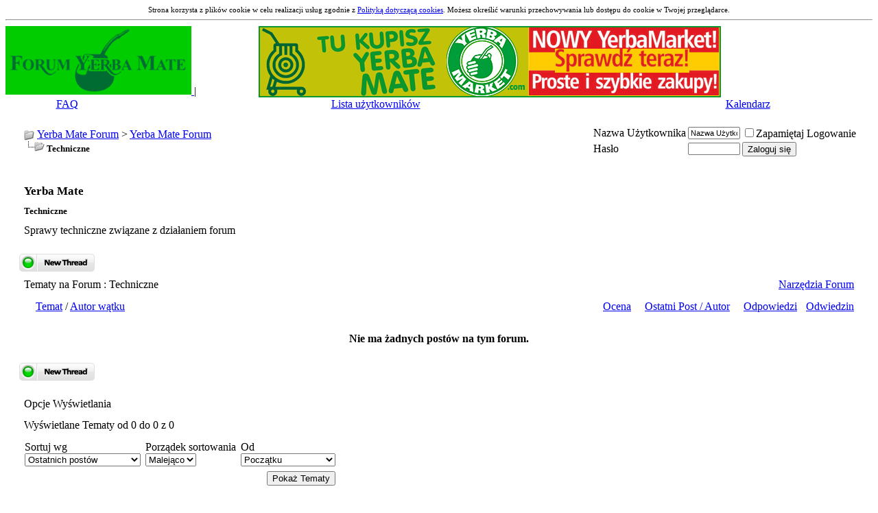

--- FILE ---
content_type: text/html; charset=ISO-8859-2
request_url: http://www.yerbaherba.pl/techniczne/
body_size: 7030
content:
<!DOCTYPE html PUBLIC "-//W3C//DTD XHTML 1.0 Transitional//EN" "http://www.w3.org/TR/xhtml1/DTD/xhtml1-transitional.dtd">
<html xmlns="http://www.w3.org/1999/xhtml" dir="ltr" lang="pl">
<head>
<base href="http://www.yerbaherba.pl/" /><!--[if IE]></base><![endif]-->
<link rel="canonical" href="http://www.yerbaherba.pl/techniczne/" />
<meta http-equiv="Content-Type" content="text/html; charset=ISO-8859-2" />
<meta name="generator" content="vBulletin 3.7.3" />

<meta name="keywords" content="Techniczne,Techniczne, yerba mate, forum, yerba, mate" />
<meta name="description" content="Techniczne - Sprawy techniczne związane z działaniem forum" />

<link rel="stylesheet" type="text/css" href="http://www.yerbaherba.pl/yerba-mate.css" />
<!-- CSS Stylesheet -->
<style type="text/css" id="vbulletin_css">
/**
* vBulletin 3.7.3 CSS
* Style: 'DD Green'; Style ID: 3
*/
@import url("clientscript/vbulletin_css/style-ed5e02f6-00003.css");
</style>
<link rel="stylesheet" type="text/css" href="http://www.yerbaherba.pl/clientscript/vbulletin_important.css?v=373" />


<!-- / CSS Stylesheet -->

<script type="text/javascript" src="http://www.yerbaherba.pl/clientscript/yui/yahoo-dom-event/yahoo-dom-event.js?v=373"></script>
<script type="text/javascript" src="http://www.yerbaherba.pl/clientscript/yui/connection/connection-min.js?v=373"></script>
<script type="text/javascript">
<!--
var SESSIONURL = "s=09e98063cc3870b7725368284212da6a&";
var SECURITYTOKEN = "guest";
var IMGDIR_MISC = "dd-green/misc";
var vb_disable_ajax = parseInt("0", 10);
// -->
</script>
<script type="text/javascript" src="http://www.yerbaherba.pl/clientscript/vbulletin_global.js?v=373"></script>
<script type="text/javascript" src="http://www.yerbaherba.pl/clientscript/vbulletin_menu.js?v=373"></script>


	<link rel="alternate" type="application/rss+xml" title="Yerba Mate Forum RSS Feed" href="http://www.yerbaherba.pl/external.php?type=RSS2" />
	
		<link rel="alternate" type="application/rss+xml" title="Yerba Mate Forum - Techniczne - RSS Feed" href="http://www.yerbaherba.pl/external.php?type=RSS2&amp;forumids=44" />
	

<title>Techniczne - Yerba Mate Forum</title>

</head>
<body>
<div style="text-align:center;margin:auto;font-size:11px;">Strona korzysta z plików cookie w celu realizacji usług zgodnie z <a href="http://www.yerbaherba.pl/polityka-prywatno-ci/992-polityka-dotycz-ca-cookies.html">Polityką dotyczącą cookies</a>. Możesz określić warunki przechowywania lub dostępu do cookie w Twojej przeglądarce.</div><hr><a name="top"></a><table border="0" width="100%" cellpadding="0" cellspacing="0">
<tr>
<td>

<table border="0" width="100%" cellpadding="0" cellspacing="0">
<tr>
<td class="topbar" valign="bottom">
<table border="0" width="100%" cellpadding="0" cellspacing="0">
<tr>
<td>
<a href="http://www.yerbaherba.pl/" title="Yerba Mate Forum"><img src="http://www.yerbaherba.pl/images/logo_forum2.gif" alt="Yerba Mate Forum" border="0">
</a> |
</td>
<td>
<a rel="nofollow" href="https://www.yerbamarket.com" title="yerba mate sklep yerbamarket.com" style="color:#0b972e;"><img src="http://www.yerbaherba.pl/images/banery/yerba_mate_sklep_yerbamarket.gif" alt="yerba mate sklep yerbamarket.com" border="2"></a>
<!--
|
<a rel="nofollow" href="http://www.yerbastory.pl" title="Blog Yerba Mate"><img src="http://www.yerbaherba.pl/images/banery/yerbastory_banner_110x80.gif" width="110" height="80" alt="Yerba Mate Blog" border="0"></a>|
<a rel="nofollow" href="http://www.facebook.com/pages/yerbamarketcom/159673717418197" target="_TOP" title="facebook yerbamarket"><img src="http://www.yerbaherba.pl/images/banery/f_logo2.gif" height="80" border="0"/></a>|
<a rel="nofollow" href="http://twitter.com/Yerbamatka" title="twitter yerbamatka"><img alt="twitter yerbamatka" src="http://www.yerbaherba.pl/images/twitter_banner_110x80.gif" height="80" border="0" alt="Yerba Mate Matka"/></a> -->

</td>
</tr>
</table>
</td>
</tr>
</table>

<!-- nav buttons bar -->
<div class="tborder" style="padding:1px; border-left-width:0px; border-right-width:0px;">
	<table cellpadding="0" cellspacing="0" border="0" width="100%" align="center">
	<tr align="center">
		
		
		
		<td class="vbmenu_control"><a href="http://www.yerbaherba.pl/faq.php" accesskey="5">FAQ</a></td>
		
			<td class="vbmenu_control"><a href="http://www.yerbaherba.pl/members/list/">Lista użytkowników</a></td>
		
		<td class="vbmenu_control"><a href="http://www.yerbaherba.pl/calendar.php">Kalendarz</a></td>
		
			
			
		
		
		<td class="vbmenu_control"><!-- <a href="https://www.yerbamarket.com" title="yerba mate sklep yerbamarket.com">YerbaMarket.com</a> --> </td>
<td class="vbmenu_control"></td>
		</tr>
	</table>
</div>
<!-- / nav buttons bar -->



</td>
</tr>
</table>


<!-- content table -->
<!-- open content container -->

<div align="center">
	<div class="page" style="width:100%; text-align:left">
		<div style="padding:0px 20px 0px 20px" align="left">





<br />

<!-- breadcrumb, login, pm info -->
<table class="tborder" cellpadding="6" cellspacing="1" border="0" width="100%" align="center">
<tr>
	<td class="alt1" width="100%">
		
			<table cellpadding="0" cellspacing="0" border="0">
			<tr valign="bottom">
				<td><a href="http://www.yerbaherba.pl/techniczne/#" onclick="history.back(1); return false;"><img src="http://www.yerbaherba.pl/dd-green/misc/navbits_start.gif" alt="Wróć" border="0" /></a></td>
				<td>&nbsp;</td>
				<td width="100%"><span class="navbar"><a href="http://www.yerbaherba.pl/" accesskey="1">Yerba Mate Forum</a></span> 
	<span class="navbar">&gt; <a href="http://www.yerbaherba.pl/#yerba-mate-forum">Yerba Mate Forum</a></span>

</td>
			</tr>
			<tr>
				<td class="navbar" style="font-size:10pt; padding-top:1px" colspan="3"><a href="http://www.yerbaherba.pl/techniczne/"><img class="inlineimg" src="http://www.yerbaherba.pl/dd-green/misc/navbits_finallink_ltr.gif" alt="Przeładuj stronę" border="0" /></a> <strong>
	Techniczne

</strong></td>
			</tr>
			</table>
		
	</td>

	<td class="alt2" nowrap="nowrap" style="padding:0px">
		<!-- login form -->
		<form action="http://www.yerbaherba.pl/login.php?do=login" method="post" onsubmit="md5hash(vb_login_password, vb_login_md5password, vb_login_md5password_utf, 0)">
		<script type="text/javascript" src="http://www.yerbaherba.pl/clientscript/vbulletin_md5.js?v=373"></script>
		<table cellpadding="0" cellspacing="3" border="0">
		<tr>
			<td class="smallfont" style="white-space: nowrap;"><label for="navbar_username">Nazwa Użytkownika</label></td>
			<td><input type="text" class="bginput" style="font-size: 11px" name="vb_login_username" id="navbar_username" size="10" accesskey="u" tabindex="101" value="Nazwa Użytkownika" onfocus="if (this.value == 'Nazwa Użytkownika') this.value = '';" /></td>
			<td class="smallfont" nowrap="nowrap"><label for="cb_cookieuser_navbar"><input type="checkbox" name="cookieuser" value="1" tabindex="103" id="cb_cookieuser_navbar" accesskey="c" />Zapamiętaj Logowanie</label></td>
		</tr>
		<tr>
			<td class="smallfont"><label for="navbar_password">Hasło</label></td>
			<td><input type="password" class="bginput" style="font-size: 11px" name="vb_login_password" id="navbar_password" size="10" tabindex="102" /></td>
			<td><input type="submit" class="button" value="Zaloguj się" tabindex="104" title="Podaj swoją nazwę użytkownika i hasło w przeznaczonych do tego polach i kliknij przycisk 'Zarejestruj' by stworzyć swój profil" accesskey="s" /></td>
		</tr>
		</table>
		<input type="hidden" name="s" value="09e98063cc3870b7725368284212da6a" />
		<input type="hidden" name="securitytoken" value="guest" />
		<input type="hidden" name="do" value="login" />
		<input type="hidden" name="vb_login_md5password" />
		<input type="hidden" name="vb_login_md5password_utf" />
		</form>
		<!-- / login form -->
	</td>

</tr>
</table>
<!-- / breadcrumb, login, pm info -->

<br />




	<table class="tborder" cellpadding="6" cellspacing="1" border="0" width="100%" align="center">
	<tr>
		<td class="alt1" width="100%"><H1>Yerba Mate</H1><H2>Techniczne</H2> <span class="smallfont">Sprawy techniczne związane z działaniem forum</span></td>
	</tr>
	</table>
	<br />



<!-- NAVBAR POPUP MENUS -->

	

	
<!-- / NAVBAR POPUP MENUS -->

<!-- PAGENAV POPUP -->
	<div class="vbmenu_popup" id="pagenav_menu" style="display:none">
		<table cellpadding="4" cellspacing="1" border="0">
		<tr>
			<td class="thead" nowrap="nowrap">Idź do strony...</td>
		</tr>
		<tr>
			<td class="vbmenu_option" title="nohilite">
			<form action="http://www.yerbaherba.pl/" method="get" onsubmit="return this.gotopage()" id="pagenav_form">
				<input type="text" class="bginput" id="pagenav_itxt" style="font-size:11px" size="4" />
				<input type="button" class="button" id="pagenav_ibtn" value="Idź" />
			</form>
			</td>
		</tr>
		</table>
	</div>
<!-- / PAGENAV POPUP -->







<!-- threads list  -->

<form action="http://www.yerbaherba.pl/inlinemod.php?forumid=44" method="post" id="inlinemodform">
<input type="hidden" name="url" value="" />
<input type="hidden" name="s" value="09e98063cc3870b7725368284212da6a" />
<input type="hidden" name="securitytoken" value="guest" />
<input type="hidden" name="forumid" value="44" />

<!-- controls above thread list -->
<table cellpadding="0" cellspacing="0" border="0" width="100%" style="margin-bottom:3px">
<tr valign="bottom">
	<td class="smallfont"><a href="http://www.yerbaherba.pl/newthread.php?do=newthread&amp;f=44" rel="nofollow"><img src="http://www.yerbaherba.pl/dd-green/buttons/newthread.gif" alt="Napisz nowy temat" border="0" /></a></td>
	
</tr>
</table>
<!-- / controls above thread list -->
<table class="tborder" cellpadding="6" cellspacing="1" border="0" width="100%" align="center" style="border-bottom-width:0px">
<tr>
	<td class="tcat" width="100%">Tematy na Forum<span class="normal"> : Techniczne</span></td>
	<td class="vbmenu_control" id="forumtools" nowrap="nowrap"><a href="http://www.yerbaherba.pl/techniczne/?nojs=1#goto_forumtools" rel="nofollow">Narzędzia Forum</a> <script type="text/javascript"> vbmenu_register("forumtools"); </script></td>
	
</tr>
</table>

<table class="tborder" cellpadding="6" cellspacing="1" border="0" width="100%" align="center" id="threadslist">
<tbody>

<tr>

	
		<td class="thead" colspan="2">&nbsp;</td>
	
	<td class="thead" width="100%">
		<span style="float:right"><a href="http://www.yerbaherba.pl/techniczne/?daysprune=-1&amp;order=desc&amp;sort=voteavg" rel="nofollow">Ocena</a> </span>
		<a href="http://www.yerbaherba.pl/techniczne/?daysprune=-1&amp;order=asc&amp;sort=title" rel="nofollow">Temat</a>  /
		<a href="http://www.yerbaherba.pl/techniczne/?daysprune=-1&amp;order=asc&amp;sort=postusername" rel="nofollow">Autor wątku</a> 
	</td>
	<td class="thead" width="150" align="center" nowrap="nowrap"><span style="white-space:nowrap"><a href="http://www.yerbaherba.pl/techniczne/?daysprune=-1" rel="nofollow">Ostatni Post / Autor</a> </span></td>
	<td class="thead" align="center" nowrap="nowrap"><span style="white-space:nowrap"><a href="http://www.yerbaherba.pl/techniczne/?daysprune=-1&amp;order=desc&amp;sort=replycount" rel="nofollow">Odpowiedzi</a> </span></td>
	<td class="thead" align="center" nowrap="nowrap"><span style="white-space:nowrap"><a href="http://www.yerbaherba.pl/techniczne/?daysprune=-1&amp;order=desc&amp;sort=views" rel="nofollow">Odwiedzin</a> </span></td>

	

</tr>
</tbody>


	<!-- show no threads message -->
	<tbody>
	<tr>
		<td class="alt1" colspan="6" align="center">
			<div style="padding: 16px">
				<strong>Nie ma żadnych postów na tym forum.</strong>
			</div>
		</td>
	</tr>
	</tbody>
	<!-- end show no threads message -->

</table>

<!-- controls below thread list -->
<table cellpadding="0" cellspacing="0" border="0" width="100%" style="margin-top:3px">
<tr valign="top">
	<td class="smallfont"><a href="http://www.yerbaherba.pl/newthread.php?do=newthread&amp;f=44" rel="nofollow"><img src="http://www.yerbaherba.pl/dd-green/buttons/newthread.gif" alt="Napisz nowy temat" border="0" /></a></td>
	
</tr>
</table>
<!-- / controls below thread list -->

</form>
<br />



<!-- Active Users in this Forum (and sub-forums) and Moderators -->

<form action="http://www.yerbaherba.pl/forumdisplay.php" method="get">
<input type="hidden" name="s" value="09e98063cc3870b7725368284212da6a" />
<input type="hidden" name="f" value="44" />
<input type="hidden" name="page" value="1" />
<input type="hidden" name="pp" value="20" />

<table class="tborder" cellpadding="6" cellspacing="1" border="0" width="100%" align="center">
<tr>
	<td class="tcat">Opcje Wyświetlania</td>
	
	
</tr>
<tr>
	<td class="thead">Wyświetlane Tematy od 0 do 0 z 0</td>
	
	
</tr>
<tr valign="top">
	<td class="alt1">

		<table cellpadding="0" cellspacing="1" border="0">
		<tr valign="bottom">
			<td class="smallfont" style="padding-right:6px">
				<div><label for="sel_sort">Sortuj wg</label></div>
				<select name="sort" id="sel_sort">
					<option value="title" >Tytuł wątku</option>
					<option value="lastpost" selected="selected">Ostatnich postów</option>
					<option value="dateline" >Data Rozpoczęcia Wątku</option>
					<option value="replycount" >Liczba odpowiedzi</option>
					<option value="views" >Liczba odwiedzin</option>
					<option value="postusername" >Autor wątku</option>
					<option value="voteavg" >Ocena wątku</option>
				</select>
			</td>
			<td class="smallfont" style="padding-right:6px">
				<div><label for="sel_order">Porządek sortowania</label></div>
				<select name="order" id="sel_order">
					<option value="asc" >Rosnąco</option>
					<option value="desc" selected="selected">Malejąco</option>
				</select>
			</td>
			<td class="smallfont">
				<div><label for="sel_daysprune">Od</label></div>
				<select name="daysprune" id="sel_daysprune">
					<option value="1" >Ostatni dzień</option>
					<option value="2" >Ostatnie 2 dni</option>
					<option value="7" >Ostatni tydzień</option>
					<option value="10" >Ostatnie 10 dni</option>
					<option value="14" >Ostatnie 2 tygodnie</option>
					<option value="30" >Ostatni miesiąc</option>
					<option value="45" >Ostatnie 45 dni</option>
					<option value="60" >Ostatnie 2 miesiące</option>
					<option value="75" >Ostatnie 75 dni</option>
					<option value="100" >Ostatnie 100 dni</option>
					<option value="365" >Ostatni rok</option>
					<option value="-1" selected="selected">Początku</option>
				</select>
			</td>
		</tr>
		<tr valign="bottom">
			<td class="smallfont" colspan="2">
			
				&nbsp;
			
			</td>
			<td class="smallfont" align="right" style="padding-top:6px">
				<input type="submit" class="button" value="Pokaż Tematy" />
			</td>
		</tr>
		</table>

	</td>
	
	
</tr>
</table>

</form>
<!-- End Active Users in this Forum (and sub-forums) and Moderators -->


<br />
<!-- popup menu contents -->


<!-- forum tools menu -->
<div class="vbmenu_popup" id="forumtools_menu" style="display:none">
<form action="http://www.yerbaherba.pl/moderator.php?f=44" method="post" name="forumadminform">
	<table cellpadding="4" cellspacing="1" border="0">
	<tr><td class="thead">Narzędzia Forum<a name="goto_forumtools"></a></td></tr>
	<tr><td class="vbmenu_option"><a href="http://www.yerbaherba.pl/newthread.php?do=newthread&amp;f=44" rel="nofollow">Wyślij nowy temat</a></td></tr>
	<tr><td class="vbmenu_option"><a href="http://www.yerbaherba.pl/techniczne/?do=markread" rel="nofollow" onclick="return mark_forum_read(44);">Zaznacz jako przeczytany</a></td></tr>
	<tr>
		<td class="vbmenu_option">
		
			<a href="http://www.yerbaherba.pl/subscription.php?do=addsubscription&amp;f=44" rel="nofollow">Subskrybuj forum</a>
		
		</td>
	</tr>
	<tr><td class="vbmenu_option"><a href="http://www.yerbaherba.pl/#yerba-mate-forum" rel="nofollow">Zobacz główne forum</a></td></tr>
	
	</table>
</form>
</div>
<!-- / forum tools menu -->

<!-- inline mod menu -->

<!-- / inline mod menu -->

<!-- / popup menu contents -->




<!-- ############## END THREADS LIST ##############  -->


<script type="text/javascript" src="http://www.yerbaherba.pl/clientscript/vbulletin_read_marker.js?v=373"></script>
<script type="text/javascript">
<!--
vbphrase['doubleclick_forum_markread'] = "Kliknij dwukrotnie na ikonie tego forum, aby oznaczyć je jako przeczytane";
init_forum_readmarker_system();
//-->
</script>



<!-- icon key -->

<table cellpadding="2" cellspacing="0" border="0">
<tr>
	<td><img src="http://www.yerbaherba.pl/dd-green/statusicon/thread_new.gif" alt="Nowe Posty" border="0" /></td>
	<td class="smallfont">Nowe Posty</td>
	
		<td><img src="http://www.yerbaherba.pl/dd-green/statusicon/thread_hot_new.gif" alt="Więcej niż 15 odpowiedzi lub 150 odsłon" border="0" /></td>
		<td class="smallfont">Gorący temat z nowymi postami</td>
	
</tr>
<tr>
	<td><img src="http://www.yerbaherba.pl/dd-green/statusicon/thread.gif" alt="Brak Nowych Postów" border="0" /></td>
	<td class="smallfont">Brak Nowych Postów</td>
	
		<td><img src="http://www.yerbaherba.pl/dd-green/statusicon/thread_hot.gif" alt="Więcej niż 15 odpowiedzi lub 150 odsłon" border="0" /></td>
		<td class="smallfont">Gorący temat nie zawierający nowych postów</td>
	
</tr>
<tr>
	<td><img src="http://www.yerbaherba.pl/dd-green/statusicon/thread_lock.gif" alt="Zamknięty Temat" border="0" /></td>
	<td class="smallfont">Temat zamknięty</td>
	
		<td colspan="2">&nbsp;</td>
	
</tr>
</table>

<!-- / icon key -->

<!-- forum rules & forum jump -->
<table cellpadding="0" cellspacing="0" border="0" width="100%" align="center">
<tr valign="bottom">
	<td width="100%">
		<div class="smallfont">&nbsp;</div>
		<table class="tborder" cellpadding="6" cellspacing="1" border="0" width="210">
<thead>
<tr>
	<td class="thead">
		<a style="float:right" href="http://www.yerbaherba.pl/techniczne/#top" onclick="return toggle_collapse('forumrules')"><img id="collapseimg_forumrules" src="http://www.yerbaherba.pl/dd-green/buttons/collapse_thead.gif" alt="" border="0" /></a>
		Zasady Postowania
	</td>
</tr>
</thead>
<tbody id="collapseobj_forumrules" style="">
<tr>
	<td class="alt1" nowrap="nowrap"><div class="smallfont">
		
		<div><strong>Nie możesz</strong> zakładać nowych tematów</div>
		<div><strong>Nie możesz</strong> pisać wiadomości</div>
		<div><strong>Nie możesz</strong> dodawać załączników</div>
		<div><strong>Nie możesz</strong> edytować swoich postów</div>
		<hr />
		
		<div><a rel="nofollow" href="http://www.yerbaherba.pl/misc.php?do=bbcode" target="_blank">BB Code</a> jest <strong>Włączony</strong></div>
		<div><a rel="nofollow" href="http://www.yerbaherba.pl/misc.php?do=showsmilies" target="_blank">Emotikony</a> są <strong>Włączony</strong></div>
		<div><a rel="nofollow" href="http://www.yerbaherba.pl/misc.php?do=bbcode#imgcode" target="_blank">[IMG]</a> kod jest <strong>Włączony</strong></div>
		<div>HTML kod jest <strong>Wyłączony</strong></div><div></div>
<div></div>
<div></div>
	</div></td>
</tr>
</tbody>
</table>
	</td>
	<td>
		
		
	</td>
</tr>
</table>
<!-- / forum rules & forum jump -->



<br />
<div class="smallfont" align="center">Czasy w strefie  GMT +2. Teraz jest <span class="time">10:19</span>.</div>
<br />


		</div>
	</div>
</div>

<!-- / close content container -->
<!-- /content area table -->

<form action="http://www.yerbaherba.pl/" method="get">

<table cellpadding="6" cellspacing="0" border="0" width="100%" class="page" align="center">
<tr>
	
	
		<td class="tfoot">
			<select name="langid" onchange="switch_id(this, 'lang')">
				<optgroup label="Szybki Program wyboru Języka">
					<option value="1" class="" >-- English (US)</option>
<option value="2" class="" selected="selected">-- Polski</option>

				</optgroup>
			</select>
		</td>
	
	<td class="tfoot" align="right" width="100%">
		<div class="smallfont">
			<strong>
				
				<a href="http://www.yerbaherba.pl">Yerba Mate Forum</a> -
				
				
				<a href="http://www.yerbaherba.pl/sitemap/">Archiwum</a> -
				
				<a href="http://www.yerbaherba.pl/techniczne/#top" onclick="self.scrollTo(0, 0); return false;">Na górę</a>
			</strong>
		</div>
	</td>
</tr>
</table>

<br />

<div align="center">
	<div class="smallfont" align="center">
	<!-- Do not remove this copyright notice -->
	Powered by vBulletin&#174; Version 3.7.3<br />Copyright &#169;2000 - 2026, Jelsoft Enterprises Ltd.
<br /><!-- google_ad_section_start(weight=ignore) -->Search Engine Optimization by <a rel="nofollow" href="http://www.crawlability.com/vbseo/">vBSEO</a> 3.3.0<!-- google_ad_section_end --><br />
<i>Spolszczenie:</i> <a rel="nofollow" href="http://vBHELP.pl" alt="polski support vBulletin, konwersje, spolszczenia, skiny, vbulletin, poland, modyfikacje, pomoc, skrypt, forum, wsparcie, poland" title="Polski Support vBulletin" "target=blank"><i>vBHELP.pl - Polski Support vBulletin</i></a>
	<!-- Do not remove this copyright notice -->
	</div>

        <div class="smallfont" align="center">
	<!-- Do not remove this DionDev branding unless you have donated at least $10 to donations@diondev.com via PayPal -->
	DD Green vBulletin style by Dion Dev <!-- <a rel="nofollow" href="http://www.diondev.com" target="_blank">Dion Dev</a> -->
	<!-- Do not remove this DionDev branding unless you have donated at least $10 to donations@diondev.com via PayPal -->
	</div>

	<div class="smallfont" align="center">
	<!-- Do not remove <img src="http://www.yerbaherba.pl/cron.php?rand=1769588366" alt="" width="1" height="1" border="0" /> or your scheduled tasks will cease to function -->
	<img src="http://www.yerbaherba.pl/cron.php?rand=1769588366" alt="" width="1" height="1" border="0" />
	<!-- Do not remove <img src="http://www.yerbaherba.pl/cron.php?rand=1769588366" alt="" width="1" height="1" border="0" /> or your scheduled tasks will cease to function -->

	
	</div>
</div>

</form>




<script type="text/javascript">
<!--
	// Main vBulletin Javascript Initialization
	vBulletin_init();
//-->
</script>

<script type="text/javascript"><!--
window.google_analytics_uacct = "UA-6025464-1";
var gaJsHost = (("https:" == document.location.protocol) ? "https://ssl." : "http://www.");
document.write(unescape("%3Cscript src='" + gaJsHost + "google-analytics.com/ga.js' type='text/javascript'%3E%3C/script%3E"));
//-->
</script>
<script type="text/javascript"><!--
try {
var pageTracker = _gat._getTracker("UA-6025464-1");
pageTracker._trackPageview();
pageTracker._setVar("usergroup-1-Unregistered / Not Logged In");
} catch(err) {}
//-->
</script>
</body>
</html>

--- FILE ---
content_type: text/css
request_url: http://www.yerbaherba.pl/yerba-mate.css
body_size: 67
content:
H1
{
	font: bold 13pt verdana;
}

H2
{
	font: bold 10pt verdana;
}
